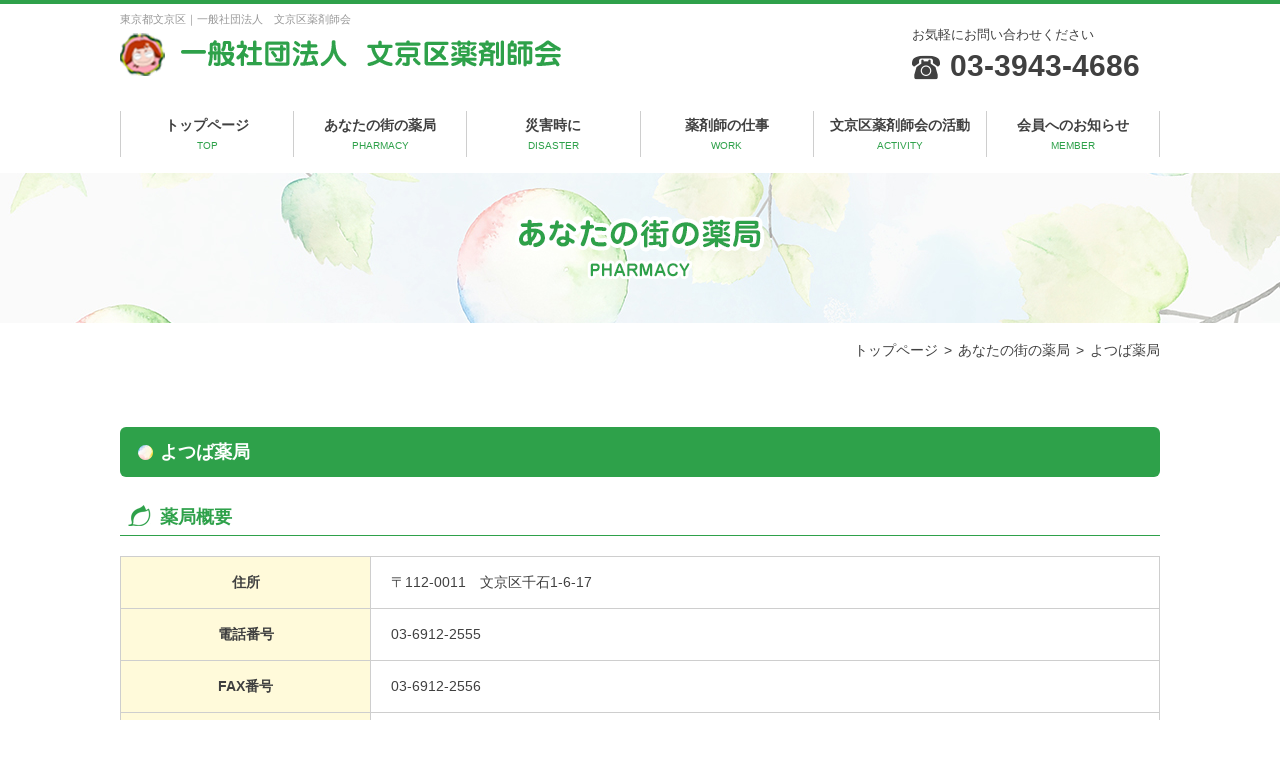

--- FILE ---
content_type: text/html; charset=UTF-8
request_url: https://bunyaku.or.jp/pharmacy/%E3%82%88%E3%81%A4%E3%81%B0%E8%96%AC%E5%B1%80/
body_size: 5915
content:
<!DOCTYPE html>
<html lang="ja">
<head prefix="og: http://ogp.me/ns#">
<meta charset="UTF-8">
<title>よつば薬局 | 一般社団法人　文京区薬剤師会</title>
<meta name="description" content="よつば薬局 - 文京区薬剤師会は、区民のみなさまの健康と安全をサポートいたします。">
<meta name="keywords" content="よつば薬局,一般社団法人,文京区薬剤師会">
<meta name="format-detection" content="address=no, email=no, telephone=no">
<meta name="viewport" content="width=device-width, initial-scale=1">

<meta property="og:title" content="よつば薬局 | 一般社団法人　文京区薬剤師会">
<meta property="og:type" content="article">
<meta property="og:image" content="https://bunyaku.or.jp/assets/img/common/ogp.png">
<meta property="og:url" content="https://bunyaku.or.jp/">
<meta property="og:description" content="よつば薬局 - 文京区薬剤師会は、区民のみなさまの健康と安全をサポートいたします。">
<meta property="og:locale" content="ja_JP">
<meta property="og:site_name" content="一般社団法人　文京区薬剤師会">

<link rel="canonical" href="">
<link rel="altarnate" type="application/rss+xml" title="sitemap" href="https://bunyaku.or.jp/sitemap.xml">
<link rel="shortcut icon" type="image/x-icon" href="https://bunyaku.or.jp/assets/img/common/favicon.ico">
<link rel="apple-touch-icon" sizes="" href="https://bunyaku.or.jp/assets/img/common/apple-touch-icon.png">
<link rel="stylesheet" type="text/css" href="https://bunyaku.or.jp/assets/css/normalize.css">
<link rel="stylesheet" type="text/css" href="https://bunyaku.or.jp/assets/css/style.css">

<noscript>このページではJavaScriptを使用しております。</noscript>
<script src="https://ajax.googleapis.com/ajax/libs/jquery/3.5.1/jquery.min.js"></script>
<script>window.jQuery || document.write('<script type="text/javascript" src="https://bunyaku.or.jp/assets/js/jquery-3.5.1.min.js"><\/script>');</script>
<script type="text/javascript" src="https://bunyaku.or.jp/assets/js/script.js"></script>
<script type="text/javascript" src="https://bunyaku.or.jp/assets/js/fixedbtn.js"></script>

<meta name='robots' content='max-image-preview:large' />
	<style>img:is([sizes="auto" i], [sizes^="auto," i]) { contain-intrinsic-size: 3000px 1500px }</style>
	<link rel='stylesheet' id='wp-block-library-css' href='https://bunyaku.or.jp/wp-includes/css/dist/block-library/style.min.css' type='text/css' media='all' />
<style id='classic-theme-styles-inline-css' type='text/css'>
/*! This file is auto-generated */
.wp-block-button__link{color:#fff;background-color:#32373c;border-radius:9999px;box-shadow:none;text-decoration:none;padding:calc(.667em + 2px) calc(1.333em + 2px);font-size:1.125em}.wp-block-file__button{background:#32373c;color:#fff;text-decoration:none}
</style>
<style id='global-styles-inline-css' type='text/css'>
:root{--wp--preset--aspect-ratio--square: 1;--wp--preset--aspect-ratio--4-3: 4/3;--wp--preset--aspect-ratio--3-4: 3/4;--wp--preset--aspect-ratio--3-2: 3/2;--wp--preset--aspect-ratio--2-3: 2/3;--wp--preset--aspect-ratio--16-9: 16/9;--wp--preset--aspect-ratio--9-16: 9/16;--wp--preset--color--black: #000000;--wp--preset--color--cyan-bluish-gray: #abb8c3;--wp--preset--color--white: #ffffff;--wp--preset--color--pale-pink: #f78da7;--wp--preset--color--vivid-red: #cf2e2e;--wp--preset--color--luminous-vivid-orange: #ff6900;--wp--preset--color--luminous-vivid-amber: #fcb900;--wp--preset--color--light-green-cyan: #7bdcb5;--wp--preset--color--vivid-green-cyan: #00d084;--wp--preset--color--pale-cyan-blue: #8ed1fc;--wp--preset--color--vivid-cyan-blue: #0693e3;--wp--preset--color--vivid-purple: #9b51e0;--wp--preset--gradient--vivid-cyan-blue-to-vivid-purple: linear-gradient(135deg,rgba(6,147,227,1) 0%,rgb(155,81,224) 100%);--wp--preset--gradient--light-green-cyan-to-vivid-green-cyan: linear-gradient(135deg,rgb(122,220,180) 0%,rgb(0,208,130) 100%);--wp--preset--gradient--luminous-vivid-amber-to-luminous-vivid-orange: linear-gradient(135deg,rgba(252,185,0,1) 0%,rgba(255,105,0,1) 100%);--wp--preset--gradient--luminous-vivid-orange-to-vivid-red: linear-gradient(135deg,rgba(255,105,0,1) 0%,rgb(207,46,46) 100%);--wp--preset--gradient--very-light-gray-to-cyan-bluish-gray: linear-gradient(135deg,rgb(238,238,238) 0%,rgb(169,184,195) 100%);--wp--preset--gradient--cool-to-warm-spectrum: linear-gradient(135deg,rgb(74,234,220) 0%,rgb(151,120,209) 20%,rgb(207,42,186) 40%,rgb(238,44,130) 60%,rgb(251,105,98) 80%,rgb(254,248,76) 100%);--wp--preset--gradient--blush-light-purple: linear-gradient(135deg,rgb(255,206,236) 0%,rgb(152,150,240) 100%);--wp--preset--gradient--blush-bordeaux: linear-gradient(135deg,rgb(254,205,165) 0%,rgb(254,45,45) 50%,rgb(107,0,62) 100%);--wp--preset--gradient--luminous-dusk: linear-gradient(135deg,rgb(255,203,112) 0%,rgb(199,81,192) 50%,rgb(65,88,208) 100%);--wp--preset--gradient--pale-ocean: linear-gradient(135deg,rgb(255,245,203) 0%,rgb(182,227,212) 50%,rgb(51,167,181) 100%);--wp--preset--gradient--electric-grass: linear-gradient(135deg,rgb(202,248,128) 0%,rgb(113,206,126) 100%);--wp--preset--gradient--midnight: linear-gradient(135deg,rgb(2,3,129) 0%,rgb(40,116,252) 100%);--wp--preset--font-size--small: 13px;--wp--preset--font-size--medium: 20px;--wp--preset--font-size--large: 36px;--wp--preset--font-size--x-large: 42px;--wp--preset--spacing--20: 0.44rem;--wp--preset--spacing--30: 0.67rem;--wp--preset--spacing--40: 1rem;--wp--preset--spacing--50: 1.5rem;--wp--preset--spacing--60: 2.25rem;--wp--preset--spacing--70: 3.38rem;--wp--preset--spacing--80: 5.06rem;--wp--preset--shadow--natural: 6px 6px 9px rgba(0, 0, 0, 0.2);--wp--preset--shadow--deep: 12px 12px 50px rgba(0, 0, 0, 0.4);--wp--preset--shadow--sharp: 6px 6px 0px rgba(0, 0, 0, 0.2);--wp--preset--shadow--outlined: 6px 6px 0px -3px rgba(255, 255, 255, 1), 6px 6px rgba(0, 0, 0, 1);--wp--preset--shadow--crisp: 6px 6px 0px rgba(0, 0, 0, 1);}:where(.is-layout-flex){gap: 0.5em;}:where(.is-layout-grid){gap: 0.5em;}body .is-layout-flex{display: flex;}.is-layout-flex{flex-wrap: wrap;align-items: center;}.is-layout-flex > :is(*, div){margin: 0;}body .is-layout-grid{display: grid;}.is-layout-grid > :is(*, div){margin: 0;}:where(.wp-block-columns.is-layout-flex){gap: 2em;}:where(.wp-block-columns.is-layout-grid){gap: 2em;}:where(.wp-block-post-template.is-layout-flex){gap: 1.25em;}:where(.wp-block-post-template.is-layout-grid){gap: 1.25em;}.has-black-color{color: var(--wp--preset--color--black) !important;}.has-cyan-bluish-gray-color{color: var(--wp--preset--color--cyan-bluish-gray) !important;}.has-white-color{color: var(--wp--preset--color--white) !important;}.has-pale-pink-color{color: var(--wp--preset--color--pale-pink) !important;}.has-vivid-red-color{color: var(--wp--preset--color--vivid-red) !important;}.has-luminous-vivid-orange-color{color: var(--wp--preset--color--luminous-vivid-orange) !important;}.has-luminous-vivid-amber-color{color: var(--wp--preset--color--luminous-vivid-amber) !important;}.has-light-green-cyan-color{color: var(--wp--preset--color--light-green-cyan) !important;}.has-vivid-green-cyan-color{color: var(--wp--preset--color--vivid-green-cyan) !important;}.has-pale-cyan-blue-color{color: var(--wp--preset--color--pale-cyan-blue) !important;}.has-vivid-cyan-blue-color{color: var(--wp--preset--color--vivid-cyan-blue) !important;}.has-vivid-purple-color{color: var(--wp--preset--color--vivid-purple) !important;}.has-black-background-color{background-color: var(--wp--preset--color--black) !important;}.has-cyan-bluish-gray-background-color{background-color: var(--wp--preset--color--cyan-bluish-gray) !important;}.has-white-background-color{background-color: var(--wp--preset--color--white) !important;}.has-pale-pink-background-color{background-color: var(--wp--preset--color--pale-pink) !important;}.has-vivid-red-background-color{background-color: var(--wp--preset--color--vivid-red) !important;}.has-luminous-vivid-orange-background-color{background-color: var(--wp--preset--color--luminous-vivid-orange) !important;}.has-luminous-vivid-amber-background-color{background-color: var(--wp--preset--color--luminous-vivid-amber) !important;}.has-light-green-cyan-background-color{background-color: var(--wp--preset--color--light-green-cyan) !important;}.has-vivid-green-cyan-background-color{background-color: var(--wp--preset--color--vivid-green-cyan) !important;}.has-pale-cyan-blue-background-color{background-color: var(--wp--preset--color--pale-cyan-blue) !important;}.has-vivid-cyan-blue-background-color{background-color: var(--wp--preset--color--vivid-cyan-blue) !important;}.has-vivid-purple-background-color{background-color: var(--wp--preset--color--vivid-purple) !important;}.has-black-border-color{border-color: var(--wp--preset--color--black) !important;}.has-cyan-bluish-gray-border-color{border-color: var(--wp--preset--color--cyan-bluish-gray) !important;}.has-white-border-color{border-color: var(--wp--preset--color--white) !important;}.has-pale-pink-border-color{border-color: var(--wp--preset--color--pale-pink) !important;}.has-vivid-red-border-color{border-color: var(--wp--preset--color--vivid-red) !important;}.has-luminous-vivid-orange-border-color{border-color: var(--wp--preset--color--luminous-vivid-orange) !important;}.has-luminous-vivid-amber-border-color{border-color: var(--wp--preset--color--luminous-vivid-amber) !important;}.has-light-green-cyan-border-color{border-color: var(--wp--preset--color--light-green-cyan) !important;}.has-vivid-green-cyan-border-color{border-color: var(--wp--preset--color--vivid-green-cyan) !important;}.has-pale-cyan-blue-border-color{border-color: var(--wp--preset--color--pale-cyan-blue) !important;}.has-vivid-cyan-blue-border-color{border-color: var(--wp--preset--color--vivid-cyan-blue) !important;}.has-vivid-purple-border-color{border-color: var(--wp--preset--color--vivid-purple) !important;}.has-vivid-cyan-blue-to-vivid-purple-gradient-background{background: var(--wp--preset--gradient--vivid-cyan-blue-to-vivid-purple) !important;}.has-light-green-cyan-to-vivid-green-cyan-gradient-background{background: var(--wp--preset--gradient--light-green-cyan-to-vivid-green-cyan) !important;}.has-luminous-vivid-amber-to-luminous-vivid-orange-gradient-background{background: var(--wp--preset--gradient--luminous-vivid-amber-to-luminous-vivid-orange) !important;}.has-luminous-vivid-orange-to-vivid-red-gradient-background{background: var(--wp--preset--gradient--luminous-vivid-orange-to-vivid-red) !important;}.has-very-light-gray-to-cyan-bluish-gray-gradient-background{background: var(--wp--preset--gradient--very-light-gray-to-cyan-bluish-gray) !important;}.has-cool-to-warm-spectrum-gradient-background{background: var(--wp--preset--gradient--cool-to-warm-spectrum) !important;}.has-blush-light-purple-gradient-background{background: var(--wp--preset--gradient--blush-light-purple) !important;}.has-blush-bordeaux-gradient-background{background: var(--wp--preset--gradient--blush-bordeaux) !important;}.has-luminous-dusk-gradient-background{background: var(--wp--preset--gradient--luminous-dusk) !important;}.has-pale-ocean-gradient-background{background: var(--wp--preset--gradient--pale-ocean) !important;}.has-electric-grass-gradient-background{background: var(--wp--preset--gradient--electric-grass) !important;}.has-midnight-gradient-background{background: var(--wp--preset--gradient--midnight) !important;}.has-small-font-size{font-size: var(--wp--preset--font-size--small) !important;}.has-medium-font-size{font-size: var(--wp--preset--font-size--medium) !important;}.has-large-font-size{font-size: var(--wp--preset--font-size--large) !important;}.has-x-large-font-size{font-size: var(--wp--preset--font-size--x-large) !important;}
:where(.wp-block-post-template.is-layout-flex){gap: 1.25em;}:where(.wp-block-post-template.is-layout-grid){gap: 1.25em;}
:where(.wp-block-columns.is-layout-flex){gap: 2em;}:where(.wp-block-columns.is-layout-grid){gap: 2em;}
:root :where(.wp-block-pullquote){font-size: 1.5em;line-height: 1.6;}
</style>
<link rel="https://api.w.org/" href="https://bunyaku.or.jp/wp-json/" /><link rel="EditURI" type="application/rsd+xml" title="RSD" href="https://bunyaku.or.jp/xmlrpc.php?rsd" />
<link rel="canonical" href="https://bunyaku.or.jp/pharmacy/%e3%82%88%e3%81%a4%e3%81%b0%e8%96%ac%e5%b1%80/" />
<link rel='shortlink' href='https://bunyaku.or.jp/?p=184' />
<link rel="alternate" title="oEmbed (JSON)" type="application/json+oembed" href="https://bunyaku.or.jp/wp-json/oembed/1.0/embed?url=https%3A%2F%2Fbunyaku.or.jp%2Fpharmacy%2F%25e3%2582%2588%25e3%2581%25a4%25e3%2581%25b0%25e8%2596%25ac%25e5%25b1%2580%2F" />
<link rel="alternate" title="oEmbed (XML)" type="text/xml+oembed" href="https://bunyaku.or.jp/wp-json/oembed/1.0/embed?url=https%3A%2F%2Fbunyaku.or.jp%2Fpharmacy%2F%25e3%2582%2588%25e3%2581%25a4%25e3%2581%25b0%25e8%2596%25ac%25e5%25b1%2580%2F&#038;format=xml" />
<meta name="bmi-version" content="1.4.8" />
<!-- Global site tag (gtag.js) - Google Analytics -->
<script async src="https://www.googletagmanager.com/gtag/js?id=G-HE5LKVMZWD"></script>
<script>
  window.dataLayer = window.dataLayer || [];
  function gtag(){dataLayer.push(arguments);}
  gtag('js', new Date());

  gtag('config', 'G-HE5LKVMZWD');
</script>

<!-- Global site tag (gtag.js) - Google Analytics -->
<script async src="https://www.googletagmanager.com/gtag/js?id=UA-232772698-1"></script>
<script>
  window.dataLayer = window.dataLayer || [];
  function gtag(){dataLayer.push(arguments);}
  gtag('js', new Date());

  gtag('config', 'UA-232772698-1');
</script>

</head>
<body>
<div id="container">

<header id="header">
  <h1>東京都文京区｜一般社団法人　文京区薬剤師会</h1>
  <div class="infoArea">
    <p class="logo"><a href="https://bunyaku.or.jp/"><img src="https://bunyaku.or.jp/assets/img/common/logo.png" alt="一般社団法人　文京区薬剤師会"></a></p>
    <div id="gnavBtn"><span></span><span></span><span></span></div>
    <div class="contactArea">
      <div class="telArea">
        <p>お気軽にお問い合わせください</p>
        <p class="tel"><a href="tel:03-3943-4686">03-3943-4686</a></p>
      </div>
      <p class="mailBtn" style="display:none;"><a class="ophv" href="#">セミナーのお申し込み</a></p>
    </div>
  </div>
  <nav id="gnav">
    <ul>
      <li><a href="https://bunyaku.or.jp/">トップページ<span>TOP</span></a></li>
      <li><a href="https://bunyaku.or.jp/pharmacy/">あなたの街の薬局<span>PHARMACY</span></a></li>
      <li><a href="https://bunyaku.or.jp/disaster/">災害時に<span>DISASTER</span></a></li>
      <li><a href="https://bunyaku.or.jp/work/">薬剤師の仕事<span>WORK</span></a></li>
      <li><a href="https://bunyaku.or.jp/activity/">文京区薬剤師会の活動<span>ACTIVITY</span></a></li>
      <li><a href="https://bunyaku.or.jp/member/">会員へのお知らせ<span>MEMBER</span></a></li>
    </ul>
  </nav>
  <nav id="gnavSP">
    <ul>
      <li><a href="https://bunyaku.or.jp/">トップページ</a></li>
      <li><a href="https://bunyaku.or.jp/pharmacy/">あなたの街の薬局一覧</a></li>
      <li><a href="https://bunyaku.or.jp/disaster/">災害時に</a></li>
      <li><a href="https://bunyaku.or.jp/work/">薬剤師の仕事</a></li>
      <li><a href="https://bunyaku.or.jp/activity/">文京区薬剤師会の活動</a></li>
      <li><a href="https://bunyaku.or.jp/member/">会員へのお知らせ</a></li>
      <li><a href="https://bunyaku.or.jp/holiday/">休日当番薬局一覧</a></li>
      <li><a href="https://bunyaku.or.jp/organization/">概要・沿革・組織図</a></li>
      <li style="display:none;"><a href="#">セミナーお申し込みフォーム</a></li>
    </ul>
  </nav>
</header>

<main id="main" class="p-low p-pharmacy-s">

<div class="pagehead">
  <div class="inner">
    <h2 class="pagettl"><img src="https://bunyaku.or.jp/assets/img/pharmacy/pagettl.png" alt="あなたの街の薬局"></h2>
  </div>
</div>

<div class="breadcrumb">
  <ol>
    <li><a href="https://bunyaku.or.jp/">トップページ</a></li>
    <li><a href="https://bunyaku.or.jp/pharmacy/">あなたの街の薬局</a></li>
    <li>よつば薬局</li>
  </ol>
</div>

<div id="wrapper">
<div id="pagecontent">

<section id="" class="section sec01">
  <div class="inner">
    <h3 class="secttl">よつば薬局</h3>
    <section class="subsec subsec01">
      <div class="aboutArea">
        <h4 class="subttl">薬局概要</h4>
        <table>
          <tr>
            <th>住所</th>
            <td>〒112-0011　文京区千石1-6-17</td>
          </tr>
          <tr>
            <th>電話番号</th>
            <td>03-6912-2555</td>
          </tr>
          <tr>
            <th>FAX番号</th>
            <td>03-6912-2556</td>
          </tr>
          <tr>
            <th>定休日</th>
            <td></td>
          </tr>
        </table>
      </div>
      <section class="subsubsec subsubsec01">
        <h5 class="subsubttl">●営業時間</h5>
        <table>
          <tr>
            <th>月</th>
            <td>9：00-13：00<br />
15：00-19：00</td>
          </tr>
          <tr>
            <th>火</th>
            <td>9：00-13：00<br />
15：00-19：00</td>
          </tr>
          <tr>
            <th>水</th>
            <td>9：00-13：00<br />
15：00-19：00</td>
          </tr>
          <tr>
            <th>木</th>
            <td>9：00-13：00<br />
15：00-19：00</td>
          </tr>
          <tr>
            <th>金</th>
            <td>9：00-13：00<br />
15：00-19：00</td>
          </tr>
          <tr>
            <th>土</th>
            <td>9：00-13：00</td>
          </tr>
          <tr>
            <th>日</th>
            <td>休</td>
          </tr>
        </table>
      </section>
      <section class="subsubsec subsubsec02">
        <h5 class="subsubttl">●薬局について</h5>
        <table>
          <tr>
            <th>健康サポート薬局</th>
            <td></td>
          </tr>
          <tr>
            <th>介護相談</th>
            <td></td>
          </tr>
          <tr>
            <th>注射針回収</th>
            <td></td>
          </tr>
          <tr>
            <th>アンチドーピング</th>
            <td></td>
          </tr>
          <tr>
            <th>E-mail</th>
            <td></td>
          </tr>
          <tr>
            <th>URL</th>
            <td></td>
          </tr>
          <tr>
            <th>主な応需医療機関</th>
            <td></td>
          </tr>
          <tr>
            <th>特徴</th>
            <td></td>
          </tr>
        </table>
      </section>
    </section>
    <section class="subsec subsec02">
      <h4 class="subttl">アクセスマップ</h4>
      <div class="map">
        <iframe src="https://www.google.com/maps/embed?pb=!1m14!1m8!1m3!1d6477.952956835943!2d139.742023!3d35.726797!3m2!1i1024!2i768!4f13.1!3m3!1m2!1s0x0%3A0x4948218069f9aeb7!2z44KI44Gk44Gw6Jas5bGA!5e0!3m2!1sja!2sjp!4v1655711720901!5m2!1sja!2sjp" width="800" height="600" style="border:0;" allowfullscreen="" loading="lazy" referrerpolicy="no-referrer-when-downgrade"></iframe>      </div>
      <div class="btnList">
        <ul>
          <li><a class="ophv" href="https://bunyaku.or.jp/pharmacy/">街の薬局一覧へ戻る</a></li>
          <li><a class="ophv" href="https://bunyaku.or.jp/holiday/">休日当番薬局一覧へ戻る</a></li>
        </ul>
      </div>
    </section>
  </div>
</section>

</div><!--/pagecontent-->
</div><!--/wrapper-->
</main>


<div id="seminar" class="sec-seminar">
  <div class="inner">
    <p class="catch">
      文京区薬剤師会では、会員の方を対象に勉強会等のセミナーを開催しております。<br>
      参加をご希望の方はエントリーフォームよりお申込みください。
    </p>
    <div class="btnList">
      <ul>
        <li class="btn-member"><a class="ophv" href="https://bunyaku.or.jp/member/">会員へのお知らせはこちら</a></li>
        <li class="btn-seminar" style="display:none;"><a class="ophv" href="#">セミナーお申し込みフォーム</a></li>
      </ul>
    </div>
  </div>
</div>


<footer id="footer">
  <div class="inner">
    <div class="addressArea">
      <p class="logo"><img src="https://bunyaku.or.jp/assets/img/common/logo.png" alt="一般社団法人　文京区薬剤師会"></p>
      <address>
        一般社団法人　文京区薬剤師会<br>
        〒112-0012　東京都文京区大塚4-39-13 3階<br>
        TEL：03-3943-4686　FAX：03-3943-8379
      </address>
    </div>
    <nav class="nav">
      <ul>
        <li><a href="https://bunyaku.or.jp/">トップページ</a></li>
        <li><a href="https://bunyaku.or.jp/pharmacy/">あなたの街の薬局一覧</a></li>
        <li><a href="https://bunyaku.or.jp/disaster/">災害時に</a></li>
        <li><a href="https://bunyaku.or.jp/work/">薬剤師の仕事</a></li>
        <li><a href="https://bunyaku.or.jp/activity/">文京区薬剤師会の活動</a></li>
      </ul>
      <ul>
        <li><a href="https://bunyaku.or.jp/member/">会員へのお知らせ</a></li>
        <li><a href="https://bunyaku.or.jp/holiday/">休日当番薬局一覧</a></li>
        <li><a href="https://bunyaku.or.jp/organization/">概要・沿革・組織図</a></li>
        <li style="display:none;"><a href="#">セミナーお申し込みフォーム</a></li>
      </ul>
    </nav>
    <p class="copyright"><small>copyright（c）2022 文京区薬剤師会 all rights reserved.</small></p>
    <div id="pagetop"><a href="#"><img src="https://bunyaku.or.jp/assets/img/common/pagetop.png" alt=""></a></div>
  </div>
</footer>

</div><!--/container-->
<script type="speculationrules">
{"prefetch":[{"source":"document","where":{"and":[{"href_matches":"\/*"},{"not":{"href_matches":["\/wp-*.php","\/wp-admin\/*","\/wp-content\/uploads\/*","\/wp-content\/*","\/wp-content\/plugins\/*","\/wp-content\/themes\/opcms\/*","\/*\\?(.+)"]}},{"not":{"selector_matches":"a[rel~=\"nofollow\"]"}},{"not":{"selector_matches":".no-prefetch, .no-prefetch a"}}]},"eagerness":"conservative"}]}
</script>
</body>
</html>

--- FILE ---
content_type: text/css
request_url: https://bunyaku.or.jp/assets/css/style.css
body_size: 7563
content:
@charset "UTF-8";
/* CSS Document */
* {
  margin: 0;
  padding: 0;
  -webkit-box-sizing: border-box;
          box-sizing: border-box;
}

html {
  font-size: 62.5%;
}

#container {
  font-family: "メイリオ", Meiryo, "ヒラギノ角ゴ Pro W3", "Hiragino Kaku Gothic Pro", Osaka, "ＭＳ Ｐゴシック", "MS PGothic", sans-serif;
  font-size: 1.4em;
  line-height: 1.7;
  color: #404040;
  min-width: 1040px;
  position: relative;
}

@media screen and (max-width: 768px) {
  #container {
    font-size: 1.3rem;
    min-width: 320px;
  }
}

a {
  text-decoration: none;
  word-break: break-word;
}

a[href^="tel:"] {
  pointer-events: none;
}

@media screen and (max-width: 768px) {
  a[href^="tel:"] {
    pointer-events: auto;
  }
}

/*
::selection {
	background-color: #;
	color: #;
}
*/
h1, h2, h3, h4, h5, h6 {
  font-size: 1em;
  margin: 0;
}

address {
  font-style: normal;
}

small {
  font-size: 100%;
}

iframe {
  vertical-align: bottom;
}

input, select, textarea {
  font-size: 16px !important;
  vertical-align: middle;
}

button {
  cursor: pointer;
}

ol, ul {
  list-style-type: none;
}

img {
  vertical-align: middle;
  max-width: 100%;
  max-height: 100%;
  height: auto;
}

table {
  border-collapse: collapse;
  width: 100%;
}

table th {
  text-align: left;
}

.ophv {
  -webkit-transition: .3s;
  transition: .3s;
}

.ophv:hover {
  opacity: .6;
  text-decoration: none;
}

.pc {
  display: block;
}

@media screen and (max-width: 768px) {
  .pc {
    display: none;
  }
}

.sp {
  display: none;
}

@media screen and (max-width: 768px) {
  .sp {
    display: block;
  }
}

/*----------------------------------------------------
 ヘッダー
----------------------------------------------------*/
header {
  border-top: 4px solid #2ea14a;
}

@media screen and (max-width: 768px) {
  header {
    border-top: 3px solid #2ea14a;
  }
}

header h1 {
  font-size: 11px;
  font-weight: normal;
  color: #989898;
  max-width: 1040px;
  margin: 6px auto 0;
}

@media screen and (max-width: 768px) {
  header h1 {
    display: none;
  }
}

header .infoArea {
  display: -webkit-box;
  display: -ms-flexbox;
  display: flex;
  -webkit-box-pack: justify;
      -ms-flex-pack: justify;
          justify-content: space-between;
  -webkit-box-align: center;
      -ms-flex-align: center;
          align-items: center;
  max-width: 1040px;
  margin: 0 auto 30px;
}

@media screen and (max-width: 768px) {
  header .infoArea {
    margin: 0;
  }
}

@media screen and (max-width: 768px) {
  header .logo {
    padding: 10px;
  }
}

@media screen and (max-width: 768px) {
  header .logo img {
    width: 292px;
  }
}

header .contactArea {
  display: -webkit-box;
  display: -ms-flexbox;
  display: flex;
  -webkit-box-pack: justify;
      -ms-flex-pack: justify;
          justify-content: space-between;
  -webkit-box-align: center;
      -ms-flex-align: center;
          align-items: center;
}

@media screen and (max-width: 768px) {
  header .contactArea {
    display: none;
  }
}

header .telArea {
  font-size: 13px;
  line-height: 1;
  margin-right: 20px;
}

header .telArea .tel {
  margin-top: 10px;
}

header .telArea .tel a {
  font-size: 30px;
  font-weight: bold;
  color: #404040;
}

header .telArea .tel a::before {
  content: "";
  display: inline-block;
  vertical-align: middle;
  width: 28px;
  height: 26px;
  margin-right: 10px;
  background-image: url(../img/common/ico_tel.png);
  background-repeat: no-repeat;
  background-size: cover;
}

header .mailBtn {
  float: right;
}

header .mailBtn a {
  display: block;
  background-color: #2ea14a;
  border-radius: 6px;
  color: #fff;
  font-size: 13px;
  font-weight: bold;
  text-align: center;
  padding: 12px 20px;
}

header .mailBtn a::before {
  content: "";
  display: inline-block;
  vertical-align: middle;
  width: 16px;
  height: 11px;
  margin-right: 10px;
  background-image: url(../img/common/ico_mail.png);
  background-repeat: no-repeat;
  background-size: cover;
}

@media screen and (max-width: 768px) {
  header #gnav {
    display: none;
  }
}

header #gnav ul {
  display: -webkit-box;
  display: -ms-flexbox;
  display: flex;
  -webkit-box-pack: justify;
      -ms-flex-pack: justify;
          justify-content: space-between;
  max-width: 1040px;
  margin: 0 auto;
  padding-bottom: 16px;
}

header #gnav ul li {
  font-size: 14px;
  font-weight: bold;
  text-align: center;
  border-left: 1px solid #cecece;
  width: 173.3%;
}

header #gnav ul li a {
  display: block;
  color: #404040;
  padding: 3px;
  -webkit-transition: .3s;
  transition: .3s;
}

header #gnav ul li a:hover {
  color: #2ea14a;
}

header #gnav ul li span {
  display: block;
  font-size: 10px;
  font-weight: normal;
  color: #2ea14a;
}

header #gnav ul li:last-child {
  border-right: 1px solid #cecece;
}

header #gnavBtn {
  display: none;
  background-color: #fff;
  width: 60px;
  height: 60px;
  padding: 10px;
  cursor: pointer;
  position: relative;
}

@media screen and (max-width: 768px) {
  header #gnavBtn {
    display: block;
  }
}

header #gnavBtn span {
  background-color: #404040;
  width: 28px;
  height: 4px;
  -webkit-transition: .4s;
  transition: .4s;
  position: absolute;
  right: 15px;
}

header #gnavBtn span:nth-of-type(1) {
  top: 20px;
}

header #gnavBtn span:nth-of-type(2) {
  top: 29px;
}

header #gnavBtn span:nth-of-type(3) {
  top: 38px;
}

header #gnavBtn.active span:nth-of-type(1) {
  -webkit-transform: translateY(9px) rotate(-45deg);
          transform: translateY(9px) rotate(-45deg);
}

header #gnavBtn.active span:nth-of-type(2) {
  opacity: 0;
}

header #gnavBtn.active span:nth-of-type(3) {
  -webkit-transform: translateY(-9px) rotate(45deg);
          transform: translateY(-9px) rotate(45deg);
}

header #gnavSP {
  display: none;
  background-color: #2ea14a;
  width: 100%;
  position: absolute;
  z-index: 999;
  left: 0;
}

header #gnavSP ul {
  margin: 0 15px;
}

header #gnavSP ul li {
  border-bottom: 1px solid #97d0a5;
  font-size: 13px;
}

header #gnavSP ul li:last-child {
  border-bottom: none;
}

header #gnavSP ul li a {
  display: block;
  color: #fff;
  padding: 14px 35px;
  -webkit-transition: .3s;
  transition: .3s;
  position: relative;
}

header #gnavSP ul li a::before {
  content: "";
  display: block;
  width: 0;
  height: 0;
  margin: auto;
  border-style: solid;
  border-width: 3px 0 3px 5.2px;
  border-color: transparent transparent transparent #fff;
  position: absolute;
  top: 0;
  bottom: 0;
  left: 17px;
}

header #gnavSP ul li a:hover {
  opacity: .6;
}

/*----------------------------------------------------
 フッター
----------------------------------------------------*/
footer {
  border-bottom: 7px solid #2ea14a;
}

@media screen and (max-width: 768px) {
  footer {
    border-bottom: 5px solid #2ea14a;
  }
}

footer .inner {
  display: -webkit-box;
  display: -ms-flexbox;
  display: flex;
  -webkit-box-pack: justify;
      -ms-flex-pack: justify;
          justify-content: space-between;
  max-width: 1040px;
  margin: 0 auto;
  padding: 40px 0;
  position: relative;
}

@media screen and (max-width: 768px) {
  footer .inner {
    display: block;
    padding: 40px 10px 5px;
  }
}

footer .addressArea {
  margin-bottom: 20px;
}

@media screen and (max-width: 768px) {
  footer .addressArea {
    text-align: center;
    margin-bottom: 25px;
  }
}

footer .logo {
  width: 350px;
  margin-bottom: 20px;
}

@media screen and (max-width: 768px) {
  footer .logo {
    margin-bottom: 15px;
  }
}

@media screen and (max-width: 768px) {
  footer .logo img {
    width: 300px;
  }
}

footer .nav {
  display: -webkit-box;
  display: -ms-flexbox;
  display: flex;
}

@media screen and (max-width: 768px) {
  footer .nav {
    display: block;
    margin-bottom: 25px;
  }
}

footer .nav ul {
  line-height: 2.2;
  margin-right: 100px;
}

@media screen and (max-width: 768px) {
  footer .nav ul {
    display: -webkit-box;
    display: -ms-flexbox;
    display: flex;
    -ms-flex-wrap: wrap;
        flex-wrap: wrap;
    -webkit-box-pack: center;
        -ms-flex-pack: center;
            justify-content: center;
    margin: 0;
  }
}

footer .nav ul:last-child {
  margin-right: 0;
}

footer .nav ul li {
  padding-left: 14px;
  position: relative;
}

@media screen and (max-width: 768px) {
  footer .nav ul li {
    font-size: 13px;
    padding: 0;
  }
}

footer .nav ul li::before {
  content: "";
  display: block;
  width: 0;
  height: 0;
  margin: auto;
  border-style: solid;
  border-width: 3px 0 3px 5.2px;
  border-color: transparent transparent transparent #303030;
  position: absolute;
  top: 0;
  bottom: 0;
  left: 0;
}

@media screen and (max-width: 768px) {
  footer .nav ul li::before {
    display: none;
  }
}

@media screen and (max-width: 768px) {
  footer .nav ul li::after {
    content: "|";
    margin: 0 10px;
  }
}

@media screen and (max-width: 768px) {
  footer .nav ul li:last-child::after {
    display: none;
  }
}

footer .nav ul a {
  color: #303030;
  -webkit-transition: .3s;
  transition: .3s;
}

footer .nav ul a:hover {
  color: #2ea14a;
}

footer .copyright {
  font-size: 12px;
  color: #a4a4a4;
  position: absolute;
  left: 0;
  bottom: 30px;
}

@media screen and (max-width: 768px) {
  footer .copyright {
    position: static;
    font-size: 11px;
    text-align: center;
  }
}

footer #pagetop {
  position: fixed;
  right: 30px;
  bottom: 30px;
}

@media screen and (max-width: 768px) {
  footer #pagetop {
    right: 10px;
  }
}

/*----------------------------------------------------
 セミナーお問い合わせ
----------------------------------------------------*/
.sec-seminar {
  background-color: #effdea;
  background-image: url(../img/top/seminar_bg.jpg);
  background-repeat: no-repeat;
  background-position: center;
  background-size: cover;
}

.sec-seminar .inner {
  max-width: 1040px;
  margin: 0 auto;
  padding: 80px 75px;
}

@media screen and (max-width: 768px) {
  .sec-seminar .inner {
    padding: 50px 15px;
  }
}

.sec-seminar .catch {
  font-size: 2.1rem;
  font-weight: bold;
  text-align: center;
  margin-bottom: 30px;
}

@media screen and (max-width: 768px) {
  .sec-seminar .catch {
    font-size: 1.5rem;
    margin-bottom: 15px;
  }
}

.sec-seminar .btnList ul {
  display: -webkit-box;
  display: -ms-flexbox;
  display: flex;
  -ms-flex-pack: distribute;
      justify-content: space-around;
}

@media screen and (max-width: 768px) {
  .sec-seminar .btnList ul {
    display: block;
  }
}

.sec-seminar .btnList ul li {
  max-width: 415px;
  width: 100%;
}

@media screen and (max-width: 768px) {
  .sec-seminar .btnList ul li {
    max-width: 300px;
    margin: 0 auto;
  }
}

.sec-seminar .btnList ul li:first-child {
  margin-bottom: 20px;
}

.sec-seminar .btnList ul li a {
  display: -webkit-box;
  display: -ms-flexbox;
  display: flex;
  -webkit-box-pack: center;
      -ms-flex-pack: center;
          justify-content: center;
  -webkit-box-align: center;
      -ms-flex-align: center;
          align-items: center;
  background-color: #2ea14a;
  border-radius: 10px;
  color: #fff;
  font-size: 18px;
  font-weight: bold;
  text-align: center;
  padding: 30px;
}

@media screen and (max-width: 768px) {
  .sec-seminar .btnList ul li a {
    border-radius: 6px;
    font-size: 13px;
    height: 65px;
    padding: 10px;
  }
}

.sec-seminar .btnList ul li a::before {
  content: "";
  display: inline-block;
  vertical-align: middle;
  width: 30px;
  height: 30px;
  margin-right: 10px;
  background-repeat: no-repeat;
  background-size: contain;
  background-position: center;
}

.sec-seminar .btnList ul li.btn-member a::before {
  background-image: url(../img/common/ico_member.png);
}

@media screen and (max-width: 768px) {
  .sec-seminar .btnList ul li.btn-member a::before {
    width: 22px;
    height: 22px;
  }
}

.sec-seminar .btnList ul li.btn-seminar a::before {
  background-image: url(../img/common/ico_mail.png);
}

@media screen and (max-width: 768px) {
  .sec-seminar .btnList ul li.btn-seminar a::before {
    width: 22px;
    height: 15px;
  }
}

/*----------------------------------------------------
 トップ
----------------------------------------------------*/
.p-top .pagehead figure {
  text-align: center;
  background-color: #effdea;
  background-image: url(../img/top/mv_bg.jpg);
  background-repeat: no-repeat;
  background-position: center;
}

.p-top .sec-greeting .inner {
  max-width: 1040px;
  width: 100%;
  margin: 0 auto;
  padding: 100px 0;
}

@media screen and (max-width: 768px) {
  .p-top .sec-greeting .inner {
    padding: 25px 10px 50px;
  }
}

.p-top .sec-greeting .flex {
  display: -webkit-box;
  display: -ms-flexbox;
  display: flex;
  -webkit-box-pack: justify;
      -ms-flex-pack: justify;
          justify-content: space-between;
}

@media screen and (max-width: 768px) {
  .p-top .sec-greeting .flex {
    display: block;
  }
}

@media screen and (max-width: 768px) {
  .p-top .sec-greeting .flex .img {
    text-align: center;
    margin-bottom: 18px;
  }
}

.p-top .sec-greeting .flex .txtArea {
  max-width: 550px;
  width: 100%;
}

@media screen and (max-width: 768px) {
  .p-top .sec-greeting .flex .txtArea {
    max-width: none;
  }
}

.p-top .sec-greeting .flex .catch {
  font-size: 2.1rem;
  color: #2ea14a;
  margin-bottom: 10px;
}

@media screen and (max-width: 768px) {
  .p-top .sec-greeting .flex .catch {
    font-size: 1.6rem;
  }
}

.p-top .sec-greeting .flex .txt {
  font-size: 1.6rem;
  line-height: 2.2;
}

@media screen and (max-width: 768px) {
  .p-top .sec-greeting .flex .txt {
    font-size: 1.3rem;
    line-height: 1.7;
  }
}

.p-top .sec-greeting .flex .btn {
  margin-top: 15px;
}

.p-top .sec-greeting .flex .btn a {
  display: block;
  background-color: #2ea14a;
  border-radius: 10px;
  color: #fff;
  font-size: 14px;
  font-weight: bold;
  text-align: center;
  max-width: 300px;
  width: 100%;
  margin: 0 0 0 auto;
  padding: 14px;
}

@media screen and (max-width: 768px) {
  .p-top .sec-greeting .flex .btn a {
    border-radius: 6px;
    height: 50px;
    margin: 0 auto;
    padding: 10px;
  }
}

.p-top .sec-greeting .flex .btn a::after {
  content: "";
  display: inline-block;
  vertical-align: middle;
  width: 13px;
  height: 13px;
  margin-left: 6px;
  background-image: url(../img/common/ico_circle_white.png);
  background-repeat: no-repeat;
  background-size: cover;
}

.p-top .sec-news {
  background-color: #effdea;
  background-image: url(../img/top/news_bg.jpg);
  background-repeat: no-repeat;
  background-position: center;
  background-size: cover;
}

.p-top .sec-news .inner {
  max-width: 1040px;
  margin: 0 auto;
  padding: 100px 0;
}

@media screen and (max-width: 768px) {
  .p-top .sec-news .inner {
    padding: 50px 10px;
  }
}

.p-top .sec-news .newsBox {
  background-color: #fff;
  border-radius: 10px;
  padding: 50px;
}

@media screen and (max-width: 768px) {
  .p-top .sec-news .newsBox {
    border-radius: 6px;
    padding: 25px 20px;
  }
}

.p-top .sec-news .newsBox .secttl {
  border-bottom: 1px solid #2ea14a;
  font-size: 30px;
  padding-left: 46px;
  background-image: url(../img/common/ico_bubble.png);
  background-repeat: no-repeat;
  background-position: left 10px center;
}

@media screen and (max-width: 768px) {
  .p-top .sec-news .newsBox .secttl {
    font-size: 21px;
    padding-left: 30px;
    background-size: 15px;
  }
}

.p-top .sec-news .newsBox .secttl span {
  font-size: 16px;
  vertical-align: middle;
  color: #cacaca;
  margin-left: 20px;
}

@media screen and (max-width: 768px) {
  .p-top .sec-news .newsBox .secttl span {
    font-size: 12px;
    margin-left: 10px;
  }
}

.p-top .sec-news .newsBox .articleList {
  height: 410px;
  padding-right: 50px;
  overflow-y: scroll;
}

@media screen and (max-width: 768px) {
  .p-top .sec-news .newsBox .articleList {
    padding-right: 35px;
  }
}

.p-top .sec-news .newsBox .articleList article {
  border-bottom: 1px solid #cecece;
  padding: 26px 20px;
}

@media screen and (max-width: 768px) {
  .p-top .sec-news .newsBox .articleList article {
    padding: 25px 0;
  }
}

.p-top .sec-news .newsBox .articleList article .head {
  display: -webkit-box;
  display: -ms-flexbox;
  display: flex;
  font-size: 14px;
  margin-bottom: 20px;
  padding-left: 10px;
  position: relative;
}

@media screen and (max-width: 768px) {
  .p-top .sec-news .newsBox .articleList article .head {
    display: block;
    font-size: 13px;
  }
}

.p-top .sec-news .newsBox .articleList article .head::before {
  content: "";
  display: block;
  width: 0;
  height: 0;
  margin: auto;
  border-style: solid;
  border-width: 3px 0 3px 5.2px;
  border-color: transparent transparent transparent #2ea14a;
  position: absolute;
  top: 8px;
  left: 0;
}

.p-top .sec-news .newsBox .articleList article .dateArea {
  display: -webkit-box;
  display: -ms-flexbox;
  display: flex;
}

.p-top .sec-news .newsBox .articleList article .date {
  font-weight: bold;
}

.p-top .sec-news .newsBox .articleList article .cat {
  background-color: #2ea14a;
  border-radius: 6px;
  color: #fff;
  font-size: 12px;
  text-align: center;
  width: 90px;
  margin: 0 20px;
  padding: 1px;
}

@media screen and (max-width: 768px) {
  .p-top .sec-news .newsBox .articleList article .cat {
    font-size: 11px;
  }
}

.p-top .sec-news .newsBox .articleList article .cat.cat-news {
  background-color: #efad3a;
}

.p-top .sec-news .newsBox .articleList article .cat.cat-member {
  background-color: #5ab1e9;
}

.p-top .sec-news .newsBox .articleList article .cat.cat-seminar {
  background-color: #ef98aa;
}

.p-top .sec-news .newsBox .articleList article .ttl {
  color: #2ea14a;
}

.p-top .sec-news .newsBox .articleList article .body {
  padding-left: 120px;
}

@media screen and (max-width: 768px) {
  .p-top .sec-news .newsBox .articleList article .body {
    padding: 0;
  }
}

.p-top .sec-link .inner {
  max-width: 1040px;
  width: 100%;
  margin: 0 auto;
  padding: 100px 0;
}

@media screen and (max-width: 768px) {
  .p-top .sec-link .inner {
    padding: 50px 10px;
  }
}

.p-top .sec-link .secttl {
  font-size: 30px;
  padding-left: 46px;
  background-image: url(../img/common/ico_bubble.png);
  background-repeat: no-repeat;
  background-position: left 10px center;
}

@media screen and (max-width: 768px) {
  .p-top .sec-link .secttl {
    font-size: 21px;
    padding-left: 28px;
    background-size: 15px;
  }
}

.p-top .sec-link .secttl span {
  font-size: 16px;
  vertical-align: middle;
  color: #cacaca;
  margin-left: 20px;
}

@media screen and (max-width: 768px) {
  .p-top .sec-link .secttl span {
    font-size: 12px;
    margin-left: 10px;
  }
}

.p-top .sec-link .flex {
  display: -webkit-box;
  display: -ms-flexbox;
  display: flex;
  -webkit-box-pack: justify;
      -ms-flex-pack: justify;
          justify-content: space-between;
}

@media screen and (max-width: 768px) {
  .p-top .sec-link .flex {
    display: block;
  }
}

.p-top .sec-link .pharmacy {
  max-width: 495px;
  width: 100%;
}

@media screen and (max-width: 768px) {
  .p-top .sec-link .pharmacy {
    margin-bottom: 50px;
  }
}

.p-top .sec-link .pharmacy ul {
  margin-top: 20px;
}

@media screen and (max-width: 768px) {
  .p-top .sec-link .pharmacy ul {
    margin-top: 15px;
  }
}

.p-top .sec-link .pharmacy ul li {
  font-size: 14px;
  max-width: 495px;
  width: 100%;
  margin-bottom: 20px;
}

@media screen and (max-width: 768px) {
  .p-top .sec-link .pharmacy ul li {
    height: auto;
    margin: 0 auto 20px;
  }
}

.p-top .sec-link .pharmacy ul li a {
  display: -webkit-box;
  display: -ms-flexbox;
  display: flex;
  -webkit-box-pack: justify;
      -ms-flex-pack: justify;
          justify-content: space-between;
  -webkit-box-align: center;
      -ms-flex-align: center;
          align-items: center;
  border: 2px solid #9fd6ac;
  border-radius: 10px;
  color: #404040;
  height: 175px;
  padding: 38px 60px 38px 30px;
  background-image: url(../img/common/ico_circle_green.png);
  background-repeat: no-repeat;
  background-position: right 16px center;
  -webkit-transition: .3s;
  transition: .3s;
}

@media screen and (max-width: 768px) {
  .p-top .sec-link .pharmacy ul li a {
    height: auto;
    padding: 15px 45px 15px 15px;
    background-size: 15px;
  }
}

.p-top .sec-link .pharmacy ul li a:hover {
  background-color: #effdea;
}

.p-top .sec-link .pharmacy ul li figure {
  text-align: center;
  max-width: 130px;
}

@media screen and (max-width: 768px) {
  .p-top .sec-link .pharmacy ul li figure {
    display: -webkit-box;
    display: -ms-flexbox;
    display: flex;
    -webkit-box-pack: center;
        -ms-flex-pack: center;
            justify-content: center;
    -webkit-box-align: center;
        -ms-flex-align: center;
            align-items: center;
    width: 30.6%;
  }
}

@media screen and (max-width: 768px) {
  .p-top .sec-link .pharmacy ul li figure img {
    max-width: 93px;
    max-height: 63px;
  }
}

.p-top .sec-link .pharmacy ul li .txtArea {
  width: 255px;
}

@media screen and (max-width: 768px) {
  .p-top .sec-link .pharmacy ul li .txtArea {
    width: 60%;
  }
}

.p-top .sec-link .pharmacy ul li .ttl {
  font-size: 21px;
  color: #2ea14a;
}

@media screen and (max-width: 768px) {
  .p-top .sec-link .pharmacy ul li .ttl {
    font-size: 15px;
  }
}

.p-top .sec-link .pharmacist {
  max-width: 495px;
  width: 100%;
}

.p-top .sec-link .pharmacist ul {
  margin-top: 20px;
}

@media screen and (max-width: 768px) {
  .p-top .sec-link .pharmacist ul {
    margin-top: 15px;
  }
}

.p-top .sec-link .pharmacist ul li {
  font-size: 14px;
  max-width: 495px;
  width: 100%;
  margin-bottom: 20px;
}

@media screen and (max-width: 768px) {
  .p-top .sec-link .pharmacist ul li {
    margin: 0 auto 20px;
  }
}

.p-top .sec-link .pharmacist ul li a {
  display: -webkit-box;
  display: -ms-flexbox;
  display: flex;
  -webkit-box-pack: justify;
      -ms-flex-pack: justify;
          justify-content: space-between;
  -webkit-box-align: center;
      -ms-flex-align: center;
          align-items: center;
  border: 2px solid #9fd6ac;
  border-radius: 10px;
  color: #404040;
  height: 110px;
  padding: 16px 60px 16px 50px;
  background-image: url(../img/common/ico_circle_green.png);
  background-repeat: no-repeat;
  background-position: right 20px center;
  -webkit-transition: .3s;
  transition: .3s;
}

@media screen and (max-width: 768px) {
  .p-top .sec-link .pharmacist ul li a {
    height: auto;
    padding: 15px 45px 15px 15px;
    background-size: 15px;
  }
}

.p-top .sec-link .pharmacist ul li a:hover {
  background-color: #effdea;
}

.p-top .sec-link .pharmacist ul li figure {
  text-align: center;
  width: 80px;
}

@media screen and (max-width: 768px) {
  .p-top .sec-link .pharmacist ul li figure {
    display: -webkit-box;
    display: -ms-flexbox;
    display: flex;
    -webkit-box-pack: center;
        -ms-flex-pack: center;
            justify-content: center;
    -webkit-box-align: center;
        -ms-flex-align: center;
            align-items: center;
    width: 30.6%;
  }
}

@media screen and (max-width: 768px) {
  .p-top .sec-link .pharmacist ul li figure img {
    max-width: 60px;
    max-height: 53px;
  }
}

.p-top .sec-link .pharmacist ul li .txtArea {
  width: 255px;
}

@media screen and (max-width: 768px) {
  .p-top .sec-link .pharmacist ul li .txtArea {
    width: 60%;
  }
}

.p-top .sec-link .pharmacist ul li .ttl {
  font-size: 21px;
  color: #2ea14a;
}

@media screen and (max-width: 768px) {
  .p-top .sec-link .pharmacist ul li .ttl {
    font-size: 15px;
    margin-bottom: 5px;
  }
}

/*----------------------------------------------------
 下層共通
----------------------------------------------------*/
.p-low .pagehead {
  display: -webkit-box;
  display: -ms-flexbox;
  display: flex;
  -webkit-box-pack: center;
      -ms-flex-pack: center;
          justify-content: center;
  -webkit-box-align: center;
      -ms-flex-align: center;
          align-items: center;
  background-color: #ccc;
  background-image: url(../img/common/pagehead.jpg);
  background-position: center;
  background-size: cover;
  height: 150px;
}

@media screen and (max-width: 768px) {
  .p-low .pagehead {
    height: 75px;
  }
}

.p-low .pagehead .pagettl {
  font-size: 30px;
  font-weight: bold;
  text-align: center;
  color: #2ea14a;
  text-shadow: 0 0 4px #fff, 0 0 4px #fff, 0 0 4px #fff, 0 0 4px #fff, 0 0 4px #fff, 0 0 4px #fff, 0 0 4px #fff, 0 0 4px #fff, 0 0 4px #fff, 0 0 4px #fff, 0 0 4px #fff, 0 0 4px #fff, 0 0 4px #fff, 0 0 4px #fff, 0 0 4px #fff, 0 0 4px #fff;
}

@media screen and (max-width: 768px) {
  .p-low .pagehead .pagettl {
    font-size: 18px;
    height: 40px;
  }
}

.p-low .pagehead .pagettl span {
  display: block;
  font-size: 16px;
}

@media screen and (max-width: 768px) {
  .p-low .pagehead .pagettl span {
    font-size: 10px;
  }
}

.p-low .breadcrumb ol {
  display: -webkit-box;
  display: -ms-flexbox;
  display: flex;
  -webkit-box-pack: end;
      -ms-flex-pack: end;
          justify-content: flex-end;
  max-width: 1040px;
  padding: 16px 0 65px;
  margin: 0 auto;
}

@media screen and (max-width: 768px) {
  .p-low .breadcrumb ol {
    padding: 5px 10px 18px;
  }
}

.p-low .breadcrumb ol li {
  font-size: 14px;
}

@media screen and (max-width: 768px) {
  .p-low .breadcrumb ol li {
    font-size: 11px;
  }
}

.p-low .breadcrumb ol li::after {
  content: ">";
  margin: 0 6px;
}

.p-low .breadcrumb ol li a {
  color: #404040;
}

.p-low .breadcrumb ol li a:hover {
  color: #2ea14a;
}

.p-low .breadcrumb ol li:last-child::after {
  display: none;
}

.p-low .section .inner {
  max-width: 1040px;
  margin: 0 auto 80px;
}

@media screen and (max-width: 768px) {
  .p-low .section .inner {
    margin: 0 10px 50px;
  }
}

.p-low .section:last-of-type .inner {
  margin-bottom: 150px;
}

@media screen and (max-width: 768px) {
  .p-low .section:last-of-type .inner {
    margin-bottom: 75px;
  }
}

.p-low .secttl {
  background-color: #2ea14a;
  color: #fff;
  border-radius: 6px;
  font-size: 18px;
  margin-bottom: 25px;
  padding: 10px 20px 10px 40px;
  background-image: url(../img/common/secttl_ico.png);
  background-repeat: no-repeat;
  background-position: top 18px left 18px;
}

@media screen and (max-width: 768px) {
  .p-low .secttl {
    font-size: 16px;
    margin-bottom: 15px;
    background-size: 13px;
    background-position: top 16px left 18px;
  }
}

.p-low .subsec {
  margin-bottom: 50px;
}

.p-low .subttl {
  border-bottom: 1px solid #2ea14a;
  font-size: 18px;
  color: #2ea14a;
  margin-bottom: 20px;
  padding: 0 0 3px 40px;
  background-image: url(../img/common/subttl_ico.png);
  background-repeat: no-repeat;
  background-position: top 3px left 8px;
}

@media screen and (max-width: 768px) {
  .p-low .subttl {
    font-size: 16px;
    margin-bottom: 15px;
  }
}

/*----------------------------------------------------
 あなたの街の薬局
----------------------------------------------------*/
.p-pharmacy .sec01 .lead {
  margin-bottom: 20px;
}

@media screen and (max-width: 768px) {
  .p-pharmacy .sec01 .lead {
    margin-bottom: 10px;
  }
}

.p-pharmacy .sec01 .map {
  border: 1px solid #cecece;
}

.p-pharmacy .sec01 .map iframe {
  width: 100%;
  height: 500px;
}

@media screen and (max-width: 768px) {
  .p-pharmacy .sec01 .map iframe {
    height: 450px;
  }
}

.p-pharmacy .sec02 .lead {
  margin-bottom: 20px;
}

@media screen and (max-width: 768px) {
  .p-pharmacy .sec02 .lead {
    margin-bottom: 10px;
  }
}

.p-pharmacy .sec02 .nav {
  background-color: #effdea;
  padding: 20px;
}

@media screen and (max-width: 768px) {
  .p-pharmacy .sec02 .nav {
    padding: 13px;
  }
}

.p-pharmacy .sec02 .nav ul {
  display: -webkit-box;
  display: -ms-flexbox;
  display: flex;
  -webkit-box-pack: center;
      -ms-flex-pack: center;
          justify-content: center;
}

@media screen and (max-width: 768px) {
  .p-pharmacy .sec02 .nav ul {
    -ms-flex-wrap: wrap;
        flex-wrap: wrap;
  }
}

.p-pharmacy .sec02 .nav ul li {
  font-size: 16px;
  font-weight: bold;
  padding: 0 24px;
  position: relative;
}

@media screen and (max-width: 768px) {
  .p-pharmacy .sec02 .nav ul li {
    font-size: 13px;
    padding: 0 20px;
  }
}

.p-pharmacy .sec02 .nav ul li a {
  color: #404040;
}

.p-pharmacy .sec02 .nav ul li a:hover {
  color: #2ea14a;
}

.p-pharmacy .sec02 .nav ul li::after {
  content: "";
  border-right: 2px solid #989898;
  width: 2px;
  height: 16px;
  margin: auto;
  position: absolute;
  top: 0;
  right: 0;
  bottom: 0;
}

.p-pharmacy .sec02 .nav ul li:last-child::after {
  display: none;
}

.p-pharmacy .sec02 .subsec {
  margin-top: 50px;
}

@media screen and (max-width: 768px) {
  .p-pharmacy .sec02 .subsec {
    margin-top: 40px;
  }
}

@media screen and (max-width: 768px) {
  .p-pharmacy .sec02 .tblArea {
    overflow-x: scroll;
    white-space: nowrap;
  }
}

.p-pharmacy .sec02 table tr:nth-child(even) {
  background-color: #f5f5f5;
}

.p-pharmacy .sec02 table th, .p-pharmacy .sec02 table td {
  border: 1px solid #cecece;
  padding: 14px 20px;
}

@media screen and (max-width: 768px) {
  .p-pharmacy .sec02 table th, .p-pharmacy .sec02 table td {
    padding: 10px;
  }
}

.p-pharmacy .sec02 table th {
  background-color: #fffada;
  text-align: center;
}

.p-pharmacy .sec02 table th:nth-child(1) {
  width: 350px;
}

.p-pharmacy .sec02 table th:nth-child(2) {
  width: 290px;
}

.p-pharmacy .sec02 table th:nth-child(3) {
  width: 200px;
}

.p-pharmacy .sec02 table th:nth-child(4) {
  width: 200px;
}

.p-pharmacy .sec02 table a {
  text-decoration: underline;
  color: #2ea14a;
}

.p-pharmacy .sec02 .btn {
  margin-top: 25px;
}

.p-pharmacy .sec02 .btn a {
  display: block;
  background-color: #2ea14a;
  border-radius: 10px;
  color: #fff;
  font-size: 14px;
  font-weight: bold;
  text-align: center;
  width: 300px;
  margin: 0 auto;
  padding: 14px;
}

@media screen and (max-width: 768px) {
  .p-pharmacy .sec02 .btn a {
    border-radius: 6px;
    font-size: 13px;
    width: 270px;
    height: 45px;
    padding: 10px;
  }
}

.p-pharmacy .sec02 .btn a::after {
  content: "";
  display: inline-block;
  vertical-align: middle;
  width: 13px;
  height: 13px;
  margin-left: 6px;
  background-image: url(../img/common/ico_circle_white.png);
  background-repeat: no-repeat;
  background-size: cover;
}

/*----------------------------------------------------
 あなたの街の薬局
----------------------------------------------------*/
.p-pharmacy-s .sec01 .subsec {
  margin-bottom: 50px;
}

@media screen and (max-width: 768px) {
  .p-pharmacy-s .sec01 .subsec {
    margin-bottom: 40px;
  }
}

.p-pharmacy-s .sec01 .subsubsec {
  margin-top: 40px;
}

@media screen and (max-width: 768px) {
  .p-pharmacy-s .sec01 .subsubsec {
    margin-bottom: 30px;
  }
}

.p-pharmacy-s .sec01 .subsubttl {
  font-size: 16px;
  font-weight: bold;
  color: #2ea14a;
  margin-bottom: 6px;
}

@media screen and (max-width: 768px) {
  .p-pharmacy-s .sec01 .subsubttl {
    font-size: 15px;
  }
}

.p-pharmacy-s .sec01 .subsec01 .aboutArea table th, .p-pharmacy-s .sec01 .subsec01 .aboutArea table td {
  border: 1px solid #cecece;
  padding: 14px 20px;
}

@media screen and (max-width: 768px) {
  .p-pharmacy-s .sec01 .subsec01 .aboutArea table th, .p-pharmacy-s .sec01 .subsec01 .aboutArea table td {
    padding: 10px;
  }
}

.p-pharmacy-s .sec01 .subsec01 .aboutArea table th {
  background-color: #fffada;
  text-align: center;
  width: 250px;
}

@media screen and (max-width: 768px) {
  .p-pharmacy-s .sec01 .subsec01 .aboutArea table th {
    width: 140px;
  }
}

.p-pharmacy-s .sec01 .subsec01 .aboutArea table a {
  text-decoration: underline;
  color: #2ea14a;
}

.p-pharmacy-s .sec01 .subsec01 .subsubsec01 table tbody {
  display: -webkit-box;
  display: -ms-flexbox;
  display: flex;
}

@media screen and (max-width: 768px) {
  .p-pharmacy-s .sec01 .subsec01 .subsubsec01 table tbody {
    display: block;
  }
}

.p-pharmacy-s .sec01 .subsec01 .subsubsec01 table tr {
  border: 1px solid #cecece;
  width: 150px;
}

@media screen and (max-width: 768px) {
  .p-pharmacy-s .sec01 .subsec01 .subsubsec01 table tr {
    display: -webkit-box;
    display: -ms-flexbox;
    display: flex;
    width: auto;
  }
}

.p-pharmacy-s .sec01 .subsec01 .subsubsec01 table tr:nth-child(6) th {
  background-color: #dff5f6;
}

.p-pharmacy-s .sec01 .subsec01 .subsubsec01 table tr:nth-child(7) th {
  background-color: #f9dcd7;
}

.p-pharmacy-s .sec01 .subsec01 .subsubsec01 table th, .p-pharmacy-s .sec01 .subsec01 .subsubsec01 table td {
  padding: 14px 20px;
  display: block;
}

@media screen and (max-width: 768px) {
  .p-pharmacy-s .sec01 .subsec01 .subsubsec01 table th, .p-pharmacy-s .sec01 .subsec01 .subsubsec01 table td {
    padding: 10px;
  }
}

.p-pharmacy-s .sec01 .subsec01 .subsubsec01 table th {
  background-color: #fffada;
  border-bottom: 1px solid #cecece;
  text-align: center;
}

@media screen and (max-width: 768px) {
  .p-pharmacy-s .sec01 .subsec01 .subsubsec01 table th {
    border: none;
    border-right: 1px solid #cecece;
    width: 140px;
  }
}

.p-pharmacy-s .sec01 .subsec01 .subsubsec01 table td {
  text-align: center;
}

@media screen and (max-width: 768px) {
  .p-pharmacy-s .sec01 .subsec01 .subsubsec01 table td {
    text-align: left;
  }
}

.p-pharmacy-s .sec01 .subsec01 .subsubsec02 table th, .p-pharmacy-s .sec01 .subsec01 .subsubsec02 table td {
  border: 1px solid #cecece;
  padding: 14px 20px;
}

@media screen and (max-width: 768px) {
  .p-pharmacy-s .sec01 .subsec01 .subsubsec02 table th, .p-pharmacy-s .sec01 .subsec01 .subsubsec02 table td {
    padding: 10px;
  }
}

.p-pharmacy-s .sec01 .subsec01 .subsubsec02 table th {
  background-color: #fffada;
  text-align: center;
  width: 250px;
}

@media screen and (max-width: 768px) {
  .p-pharmacy-s .sec01 .subsec01 .subsubsec02 table th {
    width: 140px;
  }
}

.p-pharmacy-s .sec01 .subsec01 .subsubsec02 table a {
  text-decoration: underline;
  color: #2ea14a;
}

.p-pharmacy-s .sec01 .subsec02 .map {
  border: 1px solid #cecece;
}

.p-pharmacy-s .sec01 .subsec02 .map iframe {
  width: 100%;
  height: 450px;
}

@media screen and (max-width: 768px) {
  .p-pharmacy-s .sec01 .subsec02 .map iframe {
    height: 225px;
  }
}

.p-pharmacy-s .sec01 .subsec02 .btnList {
  margin-top: 50px;
}

@media screen and (max-width: 768px) {
  .p-pharmacy-s .sec01 .subsec02 .btnList {
    margin-top: 20px;
  }
}

.p-pharmacy-s .sec01 .subsec02 .btnList ul {
  display: -webkit-box;
  display: -ms-flexbox;
  display: flex;
  -webkit-box-pack: center;
      -ms-flex-pack: center;
          justify-content: center;
}

@media screen and (max-width: 768px) {
  .p-pharmacy-s .sec01 .subsec02 .btnList ul {
    display: block;
  }
}

.p-pharmacy-s .sec01 .subsec02 .btnList ul li:first-child {
  margin-right: 60px;
}

@media screen and (max-width: 768px) {
  .p-pharmacy-s .sec01 .subsec02 .btnList ul li:first-child {
    margin: 0 0 20px;
  }
}

.p-pharmacy-s .sec01 .subsec02 .btnList ul li a {
  display: block;
  background-color: #2ea14a;
  border-radius: 10px;
  color: #fff;
  font-size: 14px;
  font-weight: bold;
  text-align: center;
  width: 300px;
  margin: 0 auto;
  padding: 14px;
}

@media screen and (max-width: 768px) {
  .p-pharmacy-s .sec01 .subsec02 .btnList ul li a {
    border-radius: 6px;
    font-size: 13px;
    width: 270px;
    height: 45px;
    padding: 10px;
  }
}

.p-pharmacy-s .sec01 .subsec02 .btnList ul li a::after {
  content: "";
  display: inline-block;
  vertical-align: middle;
  width: 13px;
  height: 13px;
  margin-left: 6px;
  background-image: url(../img/common/ico_circle_white.png);
  background-repeat: no-repeat;
  background-size: cover;
}

/*----------------------------------------------------
 災害時に
----------------------------------------------------*/
.p-disaster .sec01 .flex {
  display: -webkit-box;
  display: -ms-flexbox;
  display: flex;
  -webkit-box-pack: justify;
      -ms-flex-pack: justify;
          justify-content: space-between;
}

@media screen and (max-width: 768px) {
  .p-disaster .sec01 .flex {
    -webkit-box-orient: vertical;
    -webkit-box-direction: normal;
        -ms-flex-direction: column;
            flex-direction: column;
  }
}

.p-disaster .sec01 .txtArea {
  max-width: 650px;
  width: 100%;
}

.p-disaster .sec01 .img {
  border-radius: 6px;
  overflow: hidden;
}

@media screen and (max-width: 768px) {
  .p-disaster .sec01 .img {
    -webkit-box-ordinal-group: 0;
        -ms-flex-order: -1;
            order: -1;
    text-align: center;
    margin-bottom: 15px;
  }
}

.p-disaster .sec02 .flex {
  display: -webkit-box;
  display: -ms-flexbox;
  display: flex;
  -webkit-box-pack: justify;
      -ms-flex-pack: justify;
          justify-content: space-between;
}

@media screen and (max-width: 768px) {
  .p-disaster .sec02 .flex {
    -webkit-box-orient: vertical;
    -webkit-box-direction: normal;
        -ms-flex-direction: column;
            flex-direction: column;
  }
}

.p-disaster .sec02 .txtArea {
  max-width: 650px;
  width: 100%;
}

.p-disaster .sec02 .img {
  border-radius: 6px;
  overflow: hidden;
}

@media screen and (max-width: 768px) {
  .p-disaster .sec02 .img {
    -webkit-box-ordinal-group: 0;
        -ms-flex-order: -1;
            order: -1;
    text-align: center;
    margin-bottom: 15px;
  }
}

/*----------------------------------------------------
 薬剤師の仕事
----------------------------------------------------*/
.p-work .sec01 .lead {
  margin-bottom: 20px;
}

@media screen and (max-width: 768px) {
  .p-work .sec01 .lead {
    margin-bottom: 10px;
  }
}

.p-work .sec01 ul {
  display: -webkit-box;
  display: -ms-flexbox;
  display: flex;
  -ms-flex-wrap: wrap;
      flex-wrap: wrap;
}

@media screen and (max-width: 768px) {
  .p-work .sec01 ul {
    display: block;
  }
}

.p-work .sec01 ul li {
  margin: 0 40px 30px 0;
}

@media screen and (max-width: 768px) {
  .p-work .sec01 ul li {
    text-align: center;
    margin: 0 auto 15px;
  }
}

.p-work .sec01 ul li:nth-child(3n) {
  margin-right: 0;
}

@media screen and (max-width: 768px) {
  .p-work .sec01 ul li:nth-child(3n) {
    margin: 0 auto 15px;
  }
}

.p-work .sec01 ul li a {
  display: block;
  -webkit-transition: .3s;
  transition: .3s;
}

.p-work .sec01 ul li a:hover {
  opacity: .6;
}

.p-work .sec01 .img {
  border-radius: 6px;
  overflow: hidden;
}

.p-work .sec01 .cap {
  margin-top: 12px;
  font-size: 16px;
  font-weight: bold;
  text-align: center;
  color: #2ea14a;
}

@media screen and (max-width: 768px) {
  .p-work .sec01 .cap {
    font-size: 13px;
    margin-top: 10px;
  }
}

/*----------------------------------------------------
 文京区薬剤師会の活動
----------------------------------------------------*/
.p-activity .sec01 .lead {
  margin-bottom: 20px;
}

@media screen and (max-width: 768px) {
  .p-activity .sec01 .lead {
    margin-bottom: 10px;
  }
}

.p-activity .sec01 ul {
  display: -webkit-box;
  display: -ms-flexbox;
  display: flex;
  -ms-flex-wrap: wrap;
      flex-wrap: wrap;
}

@media screen and (max-width: 768px) {
  .p-activity .sec01 ul {
    display: block;
  }
}

.p-activity .sec01 ul li {
  margin: 0 40px 30px 0;
}

@media screen and (max-width: 768px) {
  .p-activity .sec01 ul li {
    text-align: center;
    margin: 0 auto 15px;
  }
}

.p-activity .sec01 ul li:nth-child(3n) {
  margin-right: 0;
}

@media screen and (max-width: 768px) {
  .p-activity .sec01 ul li:nth-child(3n) {
    margin: 0 auto 15px;
  }
}

.p-activity .sec01 ul li a {
  display: block;
  -webkit-transition: .3s;
  transition: .3s;
}

.p-activity .sec01 ul li a:hover {
  opacity: .6;
}

.p-activity .sec01 .img {
  border-radius: 6px;
  overflow: hidden;
}

.p-activity .sec01 .cap {
  margin-top: 12px;
  font-size: 16px;
  font-weight: bold;
  text-align: center;
  color: #2ea14a;
}

@media screen and (max-width: 768px) {
  .p-activity .sec01 .cap {
    font-size: 13px;
    margin-top: 10px;
  }
}

/*----------------------------------------------------
 会員へのお知らせ
----------------------------------------------------*/
.p-member .sec02 ol {
  display: -webkit-box;
  display: -ms-flexbox;
  display: flex;
  -ms-flex-wrap: wrap;
      flex-wrap: wrap;
}

.p-member .sec02 ol li {
  border: 2px solid #9fd6ac;
  border-radius: 6px;
  width: 335px;
  margin: 0 17px 20px 0;
  padding: 30px 25px 15px;
}

@media screen and (max-width: 768px) {
  .p-member .sec02 ol li {
    margin: 0 auto 15px;
    padding: 20px;
  }
}

.p-member .sec02 ol li:nth-child(3n) {
  margin-right: 0;
}

@media screen and (max-width: 768px) {
  .p-member .sec02 ol li:nth-child(3n) {
    margin: 0 auto 15px;
  }
}

.p-member .sec02 ol li .img {
  display: -webkit-box;
  display: -ms-flexbox;
  display: flex;
  -webkit-box-pack: center;
      -ms-flex-pack: center;
          justify-content: center;
  -webkit-box-align: center;
      -ms-flex-align: center;
          align-items: center;
  text-align: center;
  height: 106px;
  margin-bottom: 30px;
}

@media screen and (max-width: 768px) {
  .p-member .sec02 ol li .img {
    height: 95px;
    margin-bottom: 25px;
  }
}

.p-member .sec02 ol li .ttl {
  font-size: 18px;
  font-weight: bold;
  color: #2ea14a;
}

@media screen and (max-width: 768px) {
  .p-member .sec02 ol li .ttl {
    font-size: 16px;
  }
}

/*----------------------------------------------------
 休日当番薬局一覧
----------------------------------------------------*/
.p-holiday .sec01 .lead {
  margin-bottom: 20px;
}

@media screen and (max-width: 768px) {
  .p-holiday .sec01 .lead {
    margin-bottom: 10px;
  }
}

.p-holiday .sec01 .subsec {
  margin-top: 50px;
}

@media screen and (max-width: 768px) {
  .p-holiday .sec01 .subsec {
    margin-top: 40px;
  }
}

@media screen and (max-width: 768px) {
  .p-holiday .sec01 .tblArea {
    overflow-x: scroll;
  }
}

.p-holiday .sec01 table {
  border: 1px solid #cecece;
}

@media screen and (max-width: 768px) {
  .p-holiday .sec01 table {
    width: 1040px;
  }
}

.p-holiday .sec01 table tr {
  border: 1px solid #cecece;
}

.p-holiday .sec01 table tr:nth-of-type(odd) {
  background-color: #fff;
}

.p-holiday .sec01 table tr:nth-of-type(odd) tr:nth-of-type(even) {
  background-color: #fff;
}

.p-holiday .sec01 table tr:nth-of-type(even) {
  background-color: #f5f5f5;
}

.p-holiday .sec01 table tr:nth-of-type(even) tr {
  background-color: #f5f5f5;
}

.p-holiday .sec01 table th {
  background-color: #fffada;
  border: 1px solid #cecece;
  text-align: center;
  padding: 14px 18px;
}

@media screen and (max-width: 768px) {
  .p-holiday .sec01 table th {
    padding: 10px;
  }
}

.p-holiday .sec01 table td {
  border: 1px solid #cecece;
  width: 100%;
}

.p-holiday .sec01 table td:first-child {
  text-align: center;
  padding: 14px 18px;
}

@media screen and (max-width: 768px) {
  .p-holiday .sec01 table td:first-child {
    padding: 10px;
  }
}

.p-holiday .sec01 table table {
  border: none;
}

.p-holiday .sec01 table table tr {
  border: none;
}

.p-holiday .sec01 table table tr:last-of-type td {
  border-bottom: none;
}

.p-holiday .sec01 table table td {
  border: none;
  border-right: 1px solid #cecece;
  border-bottom: 1px solid #cecece;
  padding: 14px 18px;
}

@media screen and (max-width: 768px) {
  .p-holiday .sec01 table table td {
    padding: 10px;
  }
}

.p-holiday .sec01 table table td:first-child {
  text-align: left;
}

.p-holiday .sec01 table table td:nth-child(2) {
  text-align: center;
}

.p-holiday .sec01 table table td:nth-child(3) {
  text-align: center;
}

.p-holiday .sec01 table table td:last-child {
  border-right: none;
}

.p-holiday .sec01 table a {
  text-decoration: underline;
  color: #2ea14a;
}

.p-holiday .sec01 .pagination {
  margin-top: 50px;
}

.p-holiday .sec01 .pagination ul {
  display: -webkit-box;
  display: -ms-flexbox;
  display: flex;
  -webkit-box-pack: center;
      -ms-flex-pack: center;
          justify-content: center;
}

.p-holiday .sec01 .pagination ul li {
  border: 1px solid #cecece;
  font-size: 14px;
  max-width: 35px;
  width: 100%;
  height: 35px;
  text-align: center;
  margin-right: 10px;
}

@media screen and (max-width: 768px) {
  .p-holiday .sec01 .pagination ul li {
    font-size: 13px;
  }
}

.p-holiday .sec01 .pagination ul li:last-child {
  margin-right: 0;
}

.p-holiday .sec01 .pagination ul li a {
  display: -webkit-box;
  display: -ms-flexbox;
  display: flex;
  -webkit-box-pack: center;
      -ms-flex-pack: center;
          justify-content: center;
  -webkit-box-align: center;
      -ms-flex-align: center;
          align-items: center;
  color: #404040;
  width: 100%;
  height: 100%;
}

.p-holiday .sec01 .pagination ul li a:hover {
  background-color: #2ea14a;
  color: #fff;
}

.p-holiday .sec01 .pagination ul li.current span {
  display: -webkit-box;
  display: -ms-flexbox;
  display: flex;
  -webkit-box-pack: center;
      -ms-flex-pack: center;
          justify-content: center;
  -webkit-box-align: center;
      -ms-flex-align: center;
          align-items: center;
  background-color: #2ea14a;
  color: #fff;
  width: 100%;
  height: 100%;
}

/*----------------------------------------------------
 概要・沿革・組織図
----------------------------------------------------*/
.p-organization .sec01 table th, .p-organization .sec01 table td {
  border: 1px solid #cecece;
  padding: 14px 20px;
}

@media screen and (max-width: 768px) {
  .p-organization .sec01 table th, .p-organization .sec01 table td {
    padding: 10px;
  }
}

.p-organization .sec01 table th {
  background-color: #fffada;
  width: 250px;
}

@media screen and (max-width: 768px) {
  .p-organization .sec01 table th {
    width: 140px;
  }
}

.p-organization .sec02 table th, .p-organization .sec02 table td {
  border: 1px solid #cecece;
  padding: 14px 20px;
}

@media screen and (max-width: 768px) {
  .p-organization .sec02 table th, .p-organization .sec02 table td {
    padding: 10px;
  }
}

.p-organization .sec02 table th {
  background-color: #fffada;
  width: 250px;
}

@media screen and (max-width: 768px) {
  .p-organization .sec02 table th {
    width: 140px;
  }
}

.p-organization .sec03 table th, .p-organization .sec03 table td {
  border: 1px solid #cecece;
  padding: 14px 20px;
}

@media screen and (max-width: 768px) {
  .p-organization .sec03 table th, .p-organization .sec03 table td {
    padding: 10px;
  }
}

.p-organization .sec03 table th {
  background-color: #fffada;
  width: 250px;
}

@media screen and (max-width: 768px) {
  .p-organization .sec03 table th {
    width: 140px;
  }
}


--- FILE ---
content_type: application/x-javascript
request_url: https://bunyaku.or.jp/assets/js/script.js
body_size: 702
content:
// JavaScript Document

// smoothscroll
$(window).on('load resize', function(){
  // 固定している要素の高さ取得
 var headerHeight = $('header').outerHeight();
  // #で始まるアンカーをクリックした場合に処理
 $('a[href^="#"]').click(function(){
     // スクロールの速度
   var speed = 600; // ミリ秒
     // アンカーの値取得
   var href= $(this).attr("href");
     // 移動先を取得
   var target = $(href == "#" || href == "" ? 'html' : href);
     // 移動先を数値で取得
   var position = target.offset().top;
     // スムーススクロール
   $("html,body").stop().animate({scrollTop:position}, speed, 'swing');
   return false;
 });
});

// SP headerResize
$(window).on('load resize', function() {
  var headerHeight = $('#gnavBtn').innerHeight();
  $('#gnavSP').css('top', headerHeight);
});

// SP dropdown
jQuery(function($) {
  $('#gnavBtn').on('click', function() {
    $('#gnavSP').slideToggle();
    $('#gnavBtn').toggleClass('active');
  });
});

// mediaQueries
$(function() {
  $(window).on('load resize', function() {
    var windowWidth = $(window).width();
    if(windowWidth > 768) { //PC
      $('#gnavSP').hide();
      $('#gnavBtn').removeClass('active');
    } else { //SP
    }
  });
});
